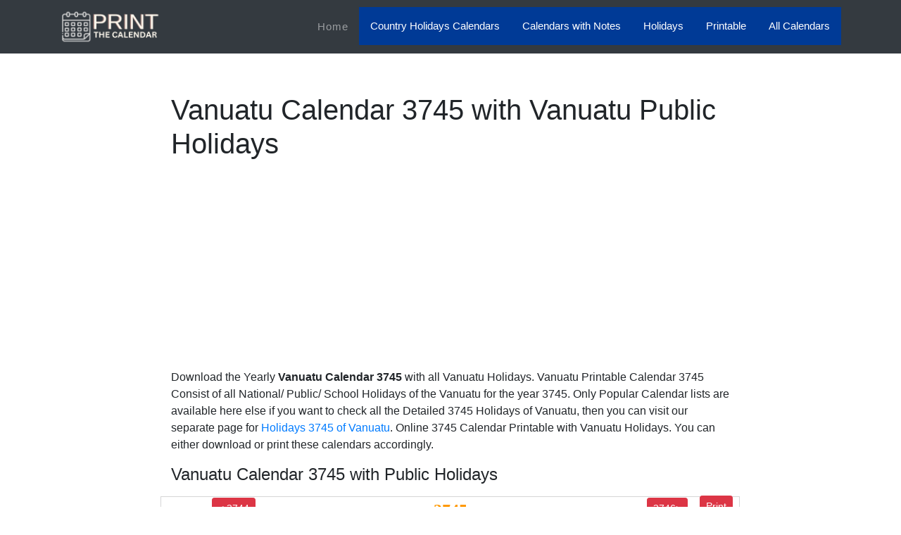

--- FILE ---
content_type: text/html; charset=UTF-8
request_url: https://printthecalendar.com/vanuatu-calendars-3745
body_size: 11174
content:
<!DOCTYPE html>
<html lang="en">

<head>
    <meta http-equiv="Content-Type" content="text/html; charset=utf-8">

    <meta name="viewport" content="width=device-width, initial-scale=1, shrink-to-fit=no">
    <script src="https://my.hellobar.com/1a4c306147256e610e57e0d08c4f0ff9aed1a143.js" type="text/javascript"
        charset="utf-8" async="async"> </script>
        <meta name="description" content="Download Vanuatu Calendar 3745 with Vanuatu Holidays. National/ State/ Government/ School/ Public Holidays 3745 are included. Check list of Vanuatu Holidays 3745." />
        <meta name="keywords" content="Vanuatu Holidays 3745, Vanuatu Public holidays Vanuatu, Vanuatu National holidays 3745, 3745 Calendar with Vanuatu Holidays, Vanuatu School Holidays 3745, Vanuatu Bank Holidays 3745" />
        <title>Vanuatu Calendar 3745 with Vanuatu Public Holidays</title>
    <!-- Bootstrap core CSS -->
    <link href="https://printthecalendar.com/vendor/bootstrap/css/bootstrap.min.css" rel="stylesheet">
    <script src="https://ajax.googleapis.com/ajax/libs/jquery/1.11.2/jquery.min.js"></script>

    <link rel="canonical" href="https://printthecalendar.com/vanuatu-calendars-3745" />

    <script type="application/ld+json">
    {
        "@context": "https://schema.org",
        "@type": "Organization",
        "url": "https://printthecalendar.com/",
        "name": "Print The Calendar"
    }
    }
    </script>



    <style>
    #header {
        background: #fff;
        width: auto;
        height: 6%
    }

    .bg-dark {
        background-color: #003a96 !important;
    }

    h1 {
        font-size: 30px;
    }

    .h3,
    h3 {
        font-size: 1.4rem;
    }

    @media screen and (max-width: 480px) {
        #mob-hide {
            display: none;
        }
    }

    .btn-banner {
        padding: 5px 20px;
        border-radius: 10px;
        font-weight: 700;
        line-height: 1.5;
        text-align: center;
        color: #000066;
        text-transform: uppercase;
    }


    .dropbtn {
        background-color: #003a96;
        color: white;
        padding: 16px;
        font-size: 16px;
        border: none;
    }

    .dropdown {
        position: relative;
        display: inline-block;
    }

    .dropdown-content {
        display: none;
        position: absolute;
        background-color: #f1f1f1;
        min-width: 160px;
        box-shadow: 0px 8px 16px 0px rgba(0, 0, 0, 0.2);
        z-index: 1;
    }

    .dropdown-content a {
        color: black;
        padding: 12px 16px;
        text-decoration: none;
        display: block;
    }

    .dropdown-content a:hover {
        background-color: #ddd;
    }

    .dropdown:hover .dropdown-content {
        display: block;
    }

    .dropdown:hover .dropbtn {
        background-color: #003a96;
    }

    /* mobile view */
    @media (max-width:500px) {
        .navbar-nav {
            background-color: #000066;
            border-top: 3px solid #fed136;
            color: #000066;
            z-index: 1;
            margin-top: 5px;
        }

        .navbar-nav .nav-item .nav-link {
            padding: 0.7em 1em !important;
            font-size: 100%;
            font-weight: 500;
        }

        .banner-text {
            padding: 150px 0 150px 0;
        }

        .banner-heading {
            font-size: 30px;
            line-height: 30px;
            margin-bottom: 20px;
        }

        .banner-sub-heading {
            font-size: 10px;
            font-weight: 200;
            line-height: 10px;
            margin-bottom: 40px;
        }

    }

    @media (max-width:768px) {
        .banner-text {
            padding: 150px 0 150px 0;
        }

        .banner-sub-heading {
            font-size: 23px;
            font-weight: 200;
            line-height: 23px;
            margin-bottom: 40px;
        }
    }

    .navbar-brand span {
        color: #42413f;
        font-size: 25px;
        font-weight: 700;
        letter-spacing: 0.1em;
        font-family: 'Kaushan Script', 'Helvetica Neue', Helvetica, Arial, cursive;
    }

    .navbar-brand {
        color: white;
        font-size: 25px;
        font-family: 'Kaushan Script', 'Helvetica Neue', Helvetica, Arial, cursive;
        font-weight: 700;
        letter-spacing: 0.1em;
    }

    .navbar-nav .nav-item .nav-link {
        padding: 1.1em 1em !important;
        font-size: 120%;
        font-weight: 500;
        letter-spacing: 1px;
        color: #ffffff;
        font-family: 'Gothic A1', sans-serif;
    }

    .navbar-nav .nav-item .nav-link:hover {
        color: #fed136;
    }

    .navbar-expand-md .navbar-nav .dropdown-menu {
        border-top: 3px solid #fed136;
    }

    .dropdown-item:hover {
        background-color: #fed136;
        color: #000066;
    }

    nav {
        -webkit-transition: padding-top .3s, padding-bottom .3s;
        -moz-transition: padding-top .3s, padding-bottom .3s;
        transition: padding-top .3s, padding-bottom .3s;
        border: none;
    }
    </style>


    <!-- Google Tag Manager -->
    <script>
    (function(w, d, s, l, i) {
        w[l] = w[l] || [];
        w[l].push({
            'gtm.start': new Date().getTime(),
            event: 'gtm.js'
        });
        var f = d.getElementsByTagName(s)[0],
            j = d.createElement(s),
            dl = l != 'dataLayer' ? '&l=' + l : '';
        j.async = true;
        j.src =
            'https://www.googletagmanager.com/gtm.js?id=' + i + dl;
        f.parentNode.insertBefore(j, f);
    })(window, document, 'script', 'dataLayer', 'GTM-N5PX6S7');
    </script>
    <!-- End Google Tag Manager -->

    <script async src="https://pagead2.googlesyndication.com/pagead/js/adsbygoogle.js"></script>

    <script>
    (adsbygoogle = window.adsbygoogle || []).push({

        google_ad_client: "ca-pub-9148235593681640",

        enable_page_level_ads: true

    });
    </script>




</head>

<body>

                <style>
    a:hover {
        text-decoration: none;
    }
    </style>


    <!-- Google Tag Manager (noscript) -->
    <noscript><iframe src="https://www.googletagmanager.com/ns.html?id=GTM-N5PX6S7" height="0" width="0"
            style="display:none;visibility:hidden"></iframe></noscript>
    <!-- End Google Tag Manager (noscript) -->
    <!-- Global site tag (gtag.js) - Google Analytics -->
    <script async src="https://www.googletagmanager.com/gtag/js?id=UA-152090233-3"></script>
    <script>
    window.dataLayer = window.dataLayer || [];

    function gtag() {
        dataLayer.push(arguments);
    }
    gtag('js', new Date());

    gtag('config', 'UA-152090233-3');
    </script>

    <!-- Navigation -->
    <nav class="navbar navbar-expand-lg navbar-dark bg-dark static-top d-print-none">
        <div class="container">
            <a class="navbar-brand" href="https://printthecalendar.com"><img
                    src="https://printthecalendar.com/img/Print.png" width="150" height="50"
                    alt="Print the calendar logo"></a>
            <button class="navbar-toggler" type="button" data-toggle="collapse" data-target="#navbarResponsive"
                aria-controls="navbarResponsive" aria-expanded="false" aria-label="Toggle navigation">
                <span class="navbar-toggler-icon"></span>
            </button>
            <div class="collapse navbar-collapse" id="navbarResponsive">
                <ul class="navbar-nav ml-auto">
                    <li class="nav-item">
                        <a class="nav-link" style="font-size:95%;"
                            href="https://printthecalendar.com">Home
                            <span class="sr-only">(current)</span>
                        </a>
                    </li>



                    <div class="dropdown">
                        <button class="dropbtn" style="font-size:95%;">Country Holidays Calendars</button>
                        <div class="dropdown-content">
                            <a href="/us-holiday-2025">US Holiday 2025</a>
                            <a href="/us-calendars-2025">US Calendars 2025</a>
                            <a href="/2025-calendar">Yearly calendar 2025</a>
                        </div>
                    </div>

                    <div class="dropdown">
                        <button class="dropbtn" style="font-size:95%;">Calendars with Notes</button>
                        <div class="dropdown-content">
                            <a href="/2025-calendar-with-notes">Calendars with Notes 2025</a>
                            <a href="/2026-calendar-with-notes">Calendars with Notes 2026</a>
                        </div>
                    </div>

                    <div class="dropdown">
                        <button class="dropbtn" style="font-size:95%;">Holidays</button>
                        <div class="dropdown-content">
                            <a href="/january-holidays-2025">January Holidays 2025</a>
                            <a href="/february-holidays-2025">February Holidays 2025</a>
                            <a href="/march-holidays-2025">March Holidays 2025</a>
                            <a href="/2025-holidays">Holidays 2025</a>
                        </div>
                    </div>



                    <div class="dropdown">
                        <button class="dropbtn" style="font-size:95%;">Printable</button>
                        <div class="dropdown-content">
                            <a href="/printable-calendars/2025">Printable Calendars 2025</a>
                            <a href="/printable-calendars/2026">Printable Calendars 2026</a>
                            <a href="/printable-calendars/2027">Printable Calendars 2027</a>
                        </div>
                    </div>

                    <div class="dropdown">
                        <button class="dropbtn" style="font-size:95%;">All Calendars</button>
                        <div class="dropdown-content">
                            <a href="/monthly-calendar-2025">Monthly Calendar 2025</a>
                            <a href="/january-2025-calendar">Per Month Calendar</a>
                            <a href="/2-month-calendar-2025">2 Month Calendar 2025</a>
                            <a href="/4-month-calendar-2025">4 Month Calendar 2025</a>
                            <a href="/6-month-calendar-2025">6 Month Calendar 2025</a>

                        </div>
                    </div>
                </ul>
            </div>
        </div>
    </nav><style>
.table {
    border: 0px solid #fff;
    background: #fff;
    vertical-align: top;
}

th {
    text-align: center;
}

table {
    border-collapse: inherit;
    border: 0px solid #fff;
    width: 100%;
}

table,
th {
    border: 1px solid #D5D5D6;
    background: #fff;
    vertical-align: top
}

@media print {

    html,
    body {
        height: 99%;
    }

    /* Size in inches */
    @page {
        size: portrait;
    }

    /*
page[size="A4"][layout="landscape"] {
  width: 29.7cm;
  height: 21cm;  
}
*/
    .d-print-none {
        display: none;
    }

    .mt-4 {
        margin-top: 1rem;
    }

    a:hover {
        text-decoration: none;
    }

    .col-lg-4 {
        width: 50%;
    }
}

.img-fluid {
    max-width: 100%;
    height: 580px;
}
</style>
<!-- Page Content -->
<div class="container-fluid" id="printcal">
    <div class="row mt-4">
        <div class="col-lg-2 d-print-none">
            <!--<img src="http://via.placeholder.com/300x600" class="img-fluid"> -->
            <script async src="https://pagead2.googlesyndication.com/pagead/js/adsbygoogle.js"></script>
            <!-- 200*1050 (PrintTheCalendar) -->
            <ins class="adsbygoogle" style="display:inline-block;width:200px;height:1050px"
                data-ad-client="ca-pub-9148235593681640" data-ad-slot="9422537255"></ins>
            <script>
            (adsbygoogle = window.adsbygoogle || []).push({});
            </script>
        </div>
        <div class="col-lg-8 text-center">

            <div class="row d-print-none">

            </div>
            <br>


            <div class="container-fluid text-left d-print-none">
                <h1 class="mt-2 mb-3">Vanuatu Calendar 3745 with Vanuatu Public Holidays</h1>

                <script async src="https://pagead2.googlesyndication.com/pagead/js/adsbygoogle.js"></script>
                <!-- Responsive (PrintTheCalendar) -->
                <ins class="adsbygoogle" style="display:block" data-ad-client="ca-pub-9148235593681640"
                    data-ad-slot="9343480353" data-ad-format="link" data-full-width-responsive="true"></ins>
                <script>
                (adsbygoogle = window.adsbygoogle || []).push({});
                </script>
                <p>Download the Yearly <b>Vanuatu Calendar 3745</b> with all
                    Vanuatu Holidays. Vanuatu Printable Calendar 3745                    Consist of all National/ Public/ School Holidays of the Vanuatu for the year
                    3745. Only Popular
                    Calendar lists are available here else if you want to check all the Detailed 3745                    Holidays of Vanuatu,
                    then you can visit our separate page for <a href="vanuatu-holiday-3745">Holidays
                        3745 of Vanuatu</a>. Online 3745 Calendar Printable
                    with Vanuatu Holidays.
                    You can either download or print these calendars accordingly.
                <h2 class="text-left mb-2" style="font-size:24px;">Vanuatu Calendar 3745                    with Public Holidays</h2>


                                </p>
            </div>
            <div class="col-lg-3 text-left">
                <button class="btn btn-sm btn-danger float-right text-center d-print-none" onclick="printme()"
                    style="margin-right: -622px;" style="margin-bottom: 50px;">Print</button>
            </div>

            <div class="d-print-none">
                <!--<img src="http://via.placeholder.com/1000x50" class="img-fluid"> -->
            </div>
            <page size="A4" layout="portrait">
                <div style="overflow-x:auto;width:100%"><table border=0 id="Kalender">
<th class="border-0"> <a href="vanuatu-calendars-3744"><button class="btn btn-sm btn-danger text-center d-print-none">< 3744</button></a></th>
<th class="border-0" colspan=2 align=center style="font-family:Verdana; font-size:18pt; color:#ff9900;">3745</th>
<th class="border-0"> <a href="vanuatu-calendars-3746"><button class="btn btn-sm btn-danger text-center d-print-none"> 3746> </button></a></th><tr><td width="25%" valign=top><table border=0 align=center style="font-size:8pt; font-family:Verdana" id="Month1"><th colspan=7 align=center style="font-size:12pt; font-family:Arial; color:#262658;">January</th><tr><td style="color:#666666"><b>Mon</b></td><td style="color:#666666"><b>Tue</b></td><td style="color:#666666"><b>Wed</b></td><td style="color:#666666"><b>Thu</b></td><td style="color:#666666"><b>Fri</b></td><td style="color:#666666"><b>Sat</b></td><td style="color:#cc0000"><b>Sun</b></td></tr><tr><td> </td><td> </td><td> </td><td> </td><td style="font-size:8pt; font-family:Verdana" align=center id="01.01.3745">1</td>
<td style="font-size:8pt; font-family:Verdana" align=center id="02.01.3745"><span style="color:#666666">2</span></td>
<td style="font-size:8pt; font-family:Verdana" align=center id="03.01.3745"><span style="color:#cc0000">3</span></td>
</tr>
<tr>
<td style="font-size:8pt; font-family:Verdana" align=center id="04.01.3745">4</td>
<td style="font-size:8pt; font-family:Verdana" align=center id="05.01.3745">5</td>
<td style="font-size:8pt; font-family:Verdana" align=center id="06.01.3745">6</td>
<td style="font-size:8pt; font-family:Verdana" align=center id="07.01.3745">7</td>
<td style="font-size:8pt; font-family:Verdana" align=center id="08.01.3745">8</td>
<td style="font-size:8pt; font-family:Verdana" align=center id="09.01.3745"><span style="color:#666666">9</span></td>
<td style="font-size:8pt; font-family:Verdana" align=center id="10.01.3745"><span style="color:#cc0000">10</span></td>
</tr>
<tr>
<td style="font-size:8pt; font-family:Verdana" align=center id="11.01.3745">11</td>
<td style="font-size:8pt; font-family:Verdana" align=center id="12.01.3745">12</td>
<td style="font-size:8pt; font-family:Verdana" align=center id="13.01.3745">13</td>
<td style="font-size:8pt; font-family:Verdana" align=center id="14.01.3745">14</td>
<td style="font-size:8pt; font-family:Verdana" align=center id="15.01.3745">15</td>
<td style="font-size:8pt; font-family:Verdana" align=center id="16.01.3745"><span style="color:#666666">16</span></td>
<td style="font-size:8pt; font-family:Verdana" align=center id="17.01.3745"><span style="color:#cc0000">17</span></td>
</tr>
<tr>
<td style="font-size:8pt; font-family:Verdana" align=center id="18.01.3745">18</td>
<td style="font-size:8pt; font-family:Verdana" align=center id="19.01.3745">19</td>
<td style="font-size:8pt; font-family:Verdana" align=center id="20.01.3745">20</td>
<td style="font-size:8pt; font-family:Verdana" align=center id="21.01.3745">21</td>
<td style="font-size:8pt; font-family:Verdana" align=center id="22.01.3745">22</td>
<td style="font-size:8pt; font-family:Verdana" align=center id="23.01.3745"><span style="color:#666666">23</span></td>
<td style="font-size:8pt; font-family:Verdana" align=center id="24.01.3745"><span style="color:#cc0000">24</span></td>
</tr>
<tr>
<td style="font-size:8pt; font-family:Verdana" align=center id="25.01.3745">25</td>
<td style="font-size:8pt; font-family:Verdana" align=center id="26.01.3745">26</td>
<td style="font-size:8pt; font-family:Verdana" align=center id="27.01.3745">27</td>
<td style="font-size:8pt; font-family:Verdana" align=center id="28.01.3745">28</td>
<td style="font-size:8pt; font-family:Verdana" align=center id="29.01.3745">29</td>
<td style="font-size:8pt; font-family:Verdana" align=center id="30.01.3745"><span style="color:#666666">30</span></td>
<td style="font-size:8pt; font-family:Verdana" align=center id="31.01.3745"><span style="color:#cc0000">31</span></td>
</tr>
<tr>
</tr></table></td><td width="25%" valign=top><table border=0 align=center style="font-size:8pt; font-family:Verdana" id="Month2"><th colspan=7 align=center style="font-size:12pt; font-family:Arial; color:#262658;">February</th><tr><td style="color:#666666"><b>Mon</b></td><td style="color:#666666"><b>Tue</b></td><td style="color:#666666"><b>Wed</b></td><td style="color:#666666"><b>Thu</b></td><td style="color:#666666"><b>Fri</b></td><td style="color:#666666"><b>Sat</b></td><td style="color:#cc0000"><b>Sun</b></td></tr><tr><td style="font-size:8pt; font-family:Verdana" align=center id="01.02.3745">1</td>
<td style="font-size:8pt; font-family:Verdana" align=center id="02.02.3745">2</td>
<td style="font-size:8pt; font-family:Verdana" align=center id="03.02.3745">3</td>
<td style="font-size:8pt; font-family:Verdana" align=center id="04.02.3745">4</td>
<td style="font-size:8pt; font-family:Verdana" align=center id="05.02.3745">5</td>
<td style="font-size:8pt; font-family:Verdana" align=center id="06.02.3745"><span style="color:#666666">6</span></td>
<td style="font-size:8pt; font-family:Verdana" align=center id="07.02.3745"><span style="color:#cc0000">7</span></td>
</tr>
<tr>
<td style="font-size:8pt; font-family:Verdana" align=center id="08.02.3745">8</td>
<td style="font-size:8pt; font-family:Verdana" align=center id="09.02.3745">9</td>
<td style="font-size:8pt; font-family:Verdana" align=center id="10.02.3745">10</td>
<td style="font-size:8pt; font-family:Verdana" align=center id="11.02.3745">11</td>
<td style="font-size:8pt; font-family:Verdana" align=center id="12.02.3745">12</td>
<td style="font-size:8pt; font-family:Verdana" align=center id="13.02.3745"><span style="color:#666666">13</span></td>
<td style="font-size:8pt; font-family:Verdana" align=center id="14.02.3745"><span style="color:#cc0000">14</span></td>
</tr>
<tr>
<td style="font-size:8pt; font-family:Verdana" align=center id="15.02.3745">15</td>
<td style="font-size:8pt; font-family:Verdana" align=center id="16.02.3745">16</td>
<td style="font-size:8pt; font-family:Verdana" align=center id="17.02.3745">17</td>
<td style="font-size:8pt; font-family:Verdana" align=center id="18.02.3745">18</td>
<td style="font-size:8pt; font-family:Verdana" align=center id="19.02.3745">19</td>
<td style="font-size:8pt; font-family:Verdana" align=center id="20.02.3745"><span style="color:#666666">20</span></td>
<td style="font-size:8pt; font-family:Verdana" align=center id="21.02.3745"><span style="color:#cc0000">21</span></td>
</tr>
<tr>
<td style="font-size:8pt; font-family:Verdana" align=center id="22.02.3745">22</td>
<td style="font-size:8pt; font-family:Verdana" align=center id="23.02.3745">23</td>
<td style="font-size:8pt; font-family:Verdana" align=center id="24.02.3745">24</td>
<td style="font-size:8pt; font-family:Verdana" align=center id="25.02.3745">25</td>
<td style="font-size:8pt; font-family:Verdana" align=center id="26.02.3745">26</td>
<td style="font-size:8pt; font-family:Verdana" align=center id="27.02.3745"><span style="color:#666666">27</span></td>
<td style="font-size:8pt; font-family:Verdana" align=center id="28.02.3745"><span style="color:#cc0000">28</span></td>
</tr>
<tr>
</tr></table></td><td width="25%" valign=top><table border=0 align=center style="font-size:8pt; font-family:Verdana" id="Month3"><th colspan=7 align=center style="font-size:12pt; font-family:Arial; color:#262658;">March</th><tr><td style="color:#666666"><b>Mon</b></td><td style="color:#666666"><b>Tue</b></td><td style="color:#666666"><b>Wed</b></td><td style="color:#666666"><b>Thu</b></td><td style="color:#666666"><b>Fri</b></td><td style="color:#666666"><b>Sat</b></td><td style="color:#cc0000"><b>Sun</b></td></tr><tr><td style="font-size:8pt; font-family:Verdana" align=center id="01.03.3745">1</td>
<td style="font-size:8pt; font-family:Verdana" align=center id="02.03.3745">2</td>
<td style="font-size:8pt; font-family:Verdana" align=center id="03.03.3745">3</td>
<td style="font-size:8pt; font-family:Verdana" align=center id="04.03.3745">4</td>
<td style="font-size:8pt; font-family:Verdana" align=center id="05.03.3745">5</td>
<td style="font-size:8pt; font-family:Verdana" align=center id="06.03.3745"><span style="color:#666666">6</span></td>
<td style="font-size:8pt; font-family:Verdana" align=center id="07.03.3745"><span style="color:#cc0000">7</span></td>
</tr>
<tr>
<td style="font-size:8pt; font-family:Verdana" align=center id="08.03.3745">8</td>
<td style="font-size:8pt; font-family:Verdana" align=center id="09.03.3745">9</td>
<td style="font-size:8pt; font-family:Verdana" align=center id="10.03.3745">10</td>
<td style="font-size:8pt; font-family:Verdana" align=center id="11.03.3745">11</td>
<td style="font-size:8pt; font-family:Verdana" align=center id="12.03.3745">12</td>
<td style="font-size:8pt; font-family:Verdana" align=center id="13.03.3745"><span style="color:#666666">13</span></td>
<td style="font-size:8pt; font-family:Verdana" align=center id="14.03.3745"><span style="color:#cc0000">14</span></td>
</tr>
<tr>
<td style="font-size:8pt; font-family:Verdana" align=center id="15.03.3745">15</td>
<td style="font-size:8pt; font-family:Verdana" align=center id="16.03.3745">16</td>
<td style="font-size:8pt; font-family:Verdana" align=center id="17.03.3745">17</td>
<td style="font-size:8pt; font-family:Verdana" align=center id="18.03.3745">18</td>
<td style="font-size:8pt; font-family:Verdana" align=center id="19.03.3745">19</td>
<td style="font-size:8pt; font-family:Verdana" align=center id="20.03.3745"><span style="color:#666666">20</span></td>
<td style="font-size:8pt; font-family:Verdana" align=center id="21.03.3745"><span style="color:#cc0000">21</span></td>
</tr>
<tr>
<td style="font-size:8pt; font-family:Verdana" align=center id="22.03.3745">22</td>
<td style="font-size:8pt; font-family:Verdana" align=center id="23.03.3745">23</td>
<td style="font-size:8pt; font-family:Verdana" align=center id="24.03.3745">24</td>
<td style="font-size:8pt; font-family:Verdana" align=center id="25.03.3745">25</td>
<td style="font-size:8pt; font-family:Verdana" align=center id="26.03.3745">26</td>
<td style="font-size:8pt; font-family:Verdana" align=center id="27.03.3745"><span style="color:#666666">27</span></td>
<td style="font-size:8pt; font-family:Verdana" align=center id="28.03.3745"><span style="color:#cc0000">28</span></td>
</tr>
<tr>
<td style="font-size:8pt; font-family:Verdana" align=center id="29.03.3745">29</td>
<td style="font-size:8pt; font-family:Verdana" align=center id="30.03.3745">30</td>
<td style="font-size:8pt; font-family:Verdana" align=center id="31.03.3745">31</td>
</tr></table></td><td width="25%" valign=top><table border=0 align=center style="font-size:8pt; font-family:Verdana" id="Month4"><th colspan=7 align=center style="font-size:12pt; font-family:Arial; color:#262658;">April</th><tr><td style="color:#666666"><b>Mon</b></td><td style="color:#666666"><b>Tue</b></td><td style="color:#666666"><b>Wed</b></td><td style="color:#666666"><b>Thu</b></td><td style="color:#666666"><b>Fri</b></td><td style="color:#666666"><b>Sat</b></td><td style="color:#cc0000"><b>Sun</b></td></tr><tr><td> </td><td> </td><td> </td><td style="font-size:8pt; font-family:Verdana" align=center id="01.04.3745">1</td>
<td style="font-size:8pt; font-family:Verdana" align=center id="02.04.3745">2</td>
<td style="font-size:8pt; font-family:Verdana" align=center id="03.04.3745"><span style="color:#666666">3</span></td>
<td style="font-size:8pt; font-family:Verdana" align=center id="04.04.3745"><span style="color:#cc0000">4</span></td>
</tr>
<tr>
<td style="font-size:8pt; font-family:Verdana" align=center id="05.04.3745">5</td>
<td style="font-size:8pt; font-family:Verdana" align=center id="06.04.3745">6</td>
<td style="font-size:8pt; font-family:Verdana" align=center id="07.04.3745">7</td>
<td style="font-size:8pt; font-family:Verdana" align=center id="08.04.3745">8</td>
<td style="font-size:8pt; font-family:Verdana" align=center id="09.04.3745">9</td>
<td style="font-size:8pt; font-family:Verdana" align=center id="10.04.3745"><span style="color:#666666">10</span></td>
<td style="font-size:8pt; font-family:Verdana" align=center id="11.04.3745"><span style="color:#cc0000">11</span></td>
</tr>
<tr>
<td style="font-size:8pt; font-family:Verdana" align=center id="12.04.3745">12</td>
<td style="font-size:8pt; font-family:Verdana" align=center id="13.04.3745">13</td>
<td style="font-size:8pt; font-family:Verdana" align=center id="14.04.3745">14</td>
<td style="font-size:8pt; font-family:Verdana" align=center id="15.04.3745">15</td>
<td style="font-size:8pt; font-family:Verdana" align=center id="16.04.3745">16</td>
<td style="font-size:8pt; font-family:Verdana" align=center id="17.04.3745"><span style="color:#666666">17</span></td>
<td style="font-size:8pt; font-family:Verdana" align=center id="18.04.3745"><span style="color:#cc0000">18</span></td>
</tr>
<tr>
<td style="font-size:8pt; font-family:Verdana" align=center id="19.04.3745">19</td>
<td style="font-size:8pt; font-family:Verdana" align=center id="20.04.3745">20</td>
<td style="font-size:8pt; font-family:Verdana" align=center id="21.04.3745">21</td>
<td style="font-size:8pt; font-family:Verdana" align=center id="22.04.3745">22</td>
<td style="font-size:8pt; font-family:Verdana" align=center id="23.04.3745">23</td>
<td style="font-size:8pt; font-family:Verdana" align=center id="24.04.3745"><span style="color:#666666">24</span></td>
<td style="font-size:8pt; font-family:Verdana" align=center id="25.04.3745"><span style="color:#cc0000">25</span></td>
</tr>
<tr>
<td style="font-size:8pt; font-family:Verdana" align=center id="26.04.3745">26</td>
<td style="font-size:8pt; font-family:Verdana" align=center id="27.04.3745">27</td>
<td style="font-size:8pt; font-family:Verdana" align=center id="28.04.3745">28</td>
<td style="font-size:8pt; font-family:Verdana" align=center id="29.04.3745">29</td>
<td style="font-size:8pt; font-family:Verdana" align=center id="30.04.3745">30</td>
</tr></table></td></tr><tr><td width="25%" valign=top><table border=0 align=center style="font-size:8pt; font-family:Verdana" id="Month5"><th colspan=7 align=center style="font-size:12pt; font-family:Arial; color:#262658;">May</th><tr><td style="color:#666666"><b>Mon</b></td><td style="color:#666666"><b>Tue</b></td><td style="color:#666666"><b>Wed</b></td><td style="color:#666666"><b>Thu</b></td><td style="color:#666666"><b>Fri</b></td><td style="color:#666666"><b>Sat</b></td><td style="color:#cc0000"><b>Sun</b></td></tr><tr><td> </td><td> </td><td> </td><td> </td><td> </td><td style="font-size:8pt; font-family:Verdana" align=center id="01.05.3745"><span style="color:#666666">1</span></td>
<td style="font-size:8pt; font-family:Verdana" align=center id="02.05.3745"><span style="color:#cc0000">2</span></td>
</tr>
<tr>
<td style="font-size:8pt; font-family:Verdana" align=center id="03.05.3745">3</td>
<td style="font-size:8pt; font-family:Verdana" align=center id="04.05.3745">4</td>
<td style="font-size:8pt; font-family:Verdana" align=center id="05.05.3745">5</td>
<td style="font-size:8pt; font-family:Verdana" align=center id="06.05.3745">6</td>
<td style="font-size:8pt; font-family:Verdana" align=center id="07.05.3745">7</td>
<td style="font-size:8pt; font-family:Verdana" align=center id="08.05.3745"><span style="color:#666666">8</span></td>
<td style="font-size:8pt; font-family:Verdana" align=center id="09.05.3745"><span style="color:#cc0000">9</span></td>
</tr>
<tr>
<td style="font-size:8pt; font-family:Verdana" align=center id="10.05.3745">10</td>
<td style="font-size:8pt; font-family:Verdana" align=center id="11.05.3745">11</td>
<td style="font-size:8pt; font-family:Verdana" align=center id="12.05.3745">12</td>
<td style="font-size:8pt; font-family:Verdana" align=center id="13.05.3745">13</td>
<td style="font-size:8pt; font-family:Verdana" align=center id="14.05.3745">14</td>
<td style="font-size:8pt; font-family:Verdana" align=center id="15.05.3745"><span style="color:#666666">15</span></td>
<td style="font-size:8pt; font-family:Verdana" align=center id="16.05.3745"><span style="color:#cc0000">16</span></td>
</tr>
<tr>
<td style="font-size:8pt; font-family:Verdana" align=center id="17.05.3745">17</td>
<td style="font-size:8pt; font-family:Verdana" align=center id="18.05.3745">18</td>
<td style="font-size:8pt; font-family:Verdana" align=center id="19.05.3745">19</td>
<td style="font-size:8pt; font-family:Verdana" align=center id="20.05.3745">20</td>
<td style="font-size:8pt; font-family:Verdana" align=center id="21.05.3745">21</td>
<td style="font-size:8pt; font-family:Verdana" align=center id="22.05.3745"><span style="color:#666666">22</span></td>
<td style="font-size:8pt; font-family:Verdana" align=center id="23.05.3745"><span style="color:#cc0000">23</span></td>
</tr>
<tr>
<td style="font-size:8pt; font-family:Verdana" align=center id="24.05.3745">24</td>
<td style="font-size:8pt; font-family:Verdana" align=center id="25.05.3745">25</td>
<td style="font-size:8pt; font-family:Verdana" align=center id="26.05.3745">26</td>
<td style="font-size:8pt; font-family:Verdana" align=center id="27.05.3745">27</td>
<td style="font-size:8pt; font-family:Verdana" align=center id="28.05.3745">28</td>
<td style="font-size:8pt; font-family:Verdana" align=center id="29.05.3745"><span style="color:#666666">29</span></td>
<td style="font-size:8pt; font-family:Verdana" align=center id="30.05.3745"><span style="color:#cc0000">30</span></td>
</tr>
<tr>
<td style="font-size:8pt; font-family:Verdana" align=center id="31.05.3745">31</td>
</tr></table></td><td width="25%" valign=top><table border=0 align=center style="font-size:8pt; font-family:Verdana" id="Month6"><th colspan=7 align=center style="font-size:12pt; font-family:Arial; color:#262658;">June</th><tr><td style="color:#666666"><b>Mon</b></td><td style="color:#666666"><b>Tue</b></td><td style="color:#666666"><b>Wed</b></td><td style="color:#666666"><b>Thu</b></td><td style="color:#666666"><b>Fri</b></td><td style="color:#666666"><b>Sat</b></td><td style="color:#cc0000"><b>Sun</b></td></tr><tr><td> </td><td style="font-size:8pt; font-family:Verdana" align=center id="01.06.3745">1</td>
<td style="font-size:8pt; font-family:Verdana" align=center id="02.06.3745">2</td>
<td style="font-size:8pt; font-family:Verdana" align=center id="03.06.3745">3</td>
<td style="font-size:8pt; font-family:Verdana" align=center id="04.06.3745">4</td>
<td style="font-size:8pt; font-family:Verdana" align=center id="05.06.3745"><span style="color:#666666">5</span></td>
<td style="font-size:8pt; font-family:Verdana" align=center id="06.06.3745"><span style="color:#cc0000">6</span></td>
</tr>
<tr>
<td style="font-size:8pt; font-family:Verdana" align=center id="07.06.3745">7</td>
<td style="font-size:8pt; font-family:Verdana" align=center id="08.06.3745">8</td>
<td style="font-size:8pt; font-family:Verdana" align=center id="09.06.3745">9</td>
<td style="font-size:8pt; font-family:Verdana" align=center id="10.06.3745">10</td>
<td style="font-size:8pt; font-family:Verdana" align=center id="11.06.3745">11</td>
<td style="font-size:8pt; font-family:Verdana" align=center id="12.06.3745"><span style="color:#666666">12</span></td>
<td style="font-size:8pt; font-family:Verdana" align=center id="13.06.3745"><span style="color:#cc0000">13</span></td>
</tr>
<tr>
<td style="font-size:8pt; font-family:Verdana" align=center id="14.06.3745">14</td>
<td style="font-size:8pt; font-family:Verdana" align=center id="15.06.3745">15</td>
<td style="font-size:8pt; font-family:Verdana" align=center id="16.06.3745">16</td>
<td style="font-size:8pt; font-family:Verdana" align=center id="17.06.3745">17</td>
<td style="font-size:8pt; font-family:Verdana" align=center id="18.06.3745">18</td>
<td style="font-size:8pt; font-family:Verdana" align=center id="19.06.3745"><span style="color:#666666">19</span></td>
<td style="font-size:8pt; font-family:Verdana" align=center id="20.06.3745"><span style="color:#cc0000">20</span></td>
</tr>
<tr>
<td style="font-size:8pt; font-family:Verdana" align=center id="21.06.3745">21</td>
<td style="font-size:8pt; font-family:Verdana" align=center id="22.06.3745">22</td>
<td style="font-size:8pt; font-family:Verdana" align=center id="23.06.3745">23</td>
<td style="font-size:8pt; font-family:Verdana" align=center id="24.06.3745">24</td>
<td style="font-size:8pt; font-family:Verdana" align=center id="25.06.3745">25</td>
<td style="font-size:8pt; font-family:Verdana" align=center id="26.06.3745"><span style="color:#666666">26</span></td>
<td style="font-size:8pt; font-family:Verdana" align=center id="27.06.3745"><span style="color:#cc0000">27</span></td>
</tr>
<tr>
<td style="font-size:8pt; font-family:Verdana" align=center id="28.06.3745">28</td>
<td style="font-size:8pt; font-family:Verdana" align=center id="29.06.3745">29</td>
<td style="font-size:8pt; font-family:Verdana" align=center id="30.06.3745">30</td>
</tr></table></td><td width="25%" valign=top><table border=0 align=center style="font-size:8pt; font-family:Verdana" id="Month7"><th colspan=7 align=center style="font-size:12pt; font-family:Arial; color:#262658;">July</th><tr><td style="color:#666666"><b>Mon</b></td><td style="color:#666666"><b>Tue</b></td><td style="color:#666666"><b>Wed</b></td><td style="color:#666666"><b>Thu</b></td><td style="color:#666666"><b>Fri</b></td><td style="color:#666666"><b>Sat</b></td><td style="color:#cc0000"><b>Sun</b></td></tr><tr><td> </td><td> </td><td> </td><td style="font-size:8pt; font-family:Verdana" align=center id="01.07.3745">1</td>
<td style="font-size:8pt; font-family:Verdana" align=center id="02.07.3745">2</td>
<td style="font-size:8pt; font-family:Verdana" align=center id="03.07.3745"><span style="color:#666666">3</span></td>
<td style="font-size:8pt; font-family:Verdana" align=center id="04.07.3745"><span style="color:#cc0000">4</span></td>
</tr>
<tr>
<td style="font-size:8pt; font-family:Verdana" align=center id="05.07.3745">5</td>
<td style="font-size:8pt; font-family:Verdana" align=center id="06.07.3745">6</td>
<td style="font-size:8pt; font-family:Verdana" align=center id="07.07.3745">7</td>
<td style="font-size:8pt; font-family:Verdana" align=center id="08.07.3745">8</td>
<td style="font-size:8pt; font-family:Verdana" align=center id="09.07.3745">9</td>
<td style="font-size:8pt; font-family:Verdana" align=center id="10.07.3745"><span style="color:#666666">10</span></td>
<td style="font-size:8pt; font-family:Verdana" align=center id="11.07.3745"><span style="color:#cc0000">11</span></td>
</tr>
<tr>
<td style="font-size:8pt; font-family:Verdana" align=center id="12.07.3745">12</td>
<td style="font-size:8pt; font-family:Verdana" align=center id="13.07.3745">13</td>
<td style="font-size:8pt; font-family:Verdana" align=center id="14.07.3745">14</td>
<td style="font-size:8pt; font-family:Verdana" align=center id="15.07.3745">15</td>
<td style="font-size:8pt; font-family:Verdana" align=center id="16.07.3745">16</td>
<td style="font-size:8pt; font-family:Verdana" align=center id="17.07.3745"><span style="color:#666666">17</span></td>
<td style="font-size:8pt; font-family:Verdana" align=center id="18.07.3745"><span style="color:#cc0000">18</span></td>
</tr>
<tr>
<td style="font-size:8pt; font-family:Verdana" align=center id="19.07.3745">19</td>
<td style="font-size:8pt; font-family:Verdana" align=center id="20.07.3745">20</td>
<td style="font-size:8pt; font-family:Verdana" align=center id="21.07.3745">21</td>
<td style="font-size:8pt; font-family:Verdana" align=center id="22.07.3745">22</td>
<td style="font-size:8pt; font-family:Verdana" align=center id="23.07.3745">23</td>
<td style="font-size:8pt; font-family:Verdana" align=center id="24.07.3745"><span style="color:#666666">24</span></td>
<td style="font-size:8pt; font-family:Verdana" align=center id="25.07.3745"><span style="color:#cc0000">25</span></td>
</tr>
<tr>
<td style="font-size:8pt; font-family:Verdana" align=center id="26.07.3745">26</td>
<td style="font-size:8pt; font-family:Verdana" align=center id="27.07.3745">27</td>
<td style="font-size:8pt; font-family:Verdana" align=center id="28.07.3745">28</td>
<td style="font-size:8pt; font-family:Verdana" align=center id="29.07.3745">29</td>
<td style="font-size:8pt; font-family:Verdana" align=center id="30.07.3745">30</td>
<td style="font-size:8pt; font-family:Verdana" align=center id="31.07.3745"><span style="color:#666666">31</span></td>
</tr></table></td><td width="25%" valign=top><table border=0 align=center style="font-size:8pt; font-family:Verdana" id="Month8"><th colspan=7 align=center style="font-size:12pt; font-family:Arial; color:#262658;">August</th><tr><td style="color:#666666"><b>Mon</b></td><td style="color:#666666"><b>Tue</b></td><td style="color:#666666"><b>Wed</b></td><td style="color:#666666"><b>Thu</b></td><td style="color:#666666"><b>Fri</b></td><td style="color:#666666"><b>Sat</b></td><td style="color:#cc0000"><b>Sun</b></td></tr><tr><td> </td><td> </td><td> </td><td> </td><td> </td><td> </td><td style="font-size:8pt; font-family:Verdana" align=center id="01.08.3745"><span style="color:#cc0000">1</span></td>
</tr>
<tr>
<td style="font-size:8pt; font-family:Verdana" align=center id="02.08.3745">2</td>
<td style="font-size:8pt; font-family:Verdana" align=center id="03.08.3745">3</td>
<td style="font-size:8pt; font-family:Verdana" align=center id="04.08.3745">4</td>
<td style="font-size:8pt; font-family:Verdana" align=center id="05.08.3745">5</td>
<td style="font-size:8pt; font-family:Verdana" align=center id="06.08.3745">6</td>
<td style="font-size:8pt; font-family:Verdana" align=center id="07.08.3745"><span style="color:#666666">7</span></td>
<td style="font-size:8pt; font-family:Verdana" align=center id="08.08.3745"><span style="color:#cc0000">8</span></td>
</tr>
<tr>
<td style="font-size:8pt; font-family:Verdana" align=center id="09.08.3745">9</td>
<td style="font-size:8pt; font-family:Verdana" align=center id="10.08.3745">10</td>
<td style="font-size:8pt; font-family:Verdana" align=center id="11.08.3745">11</td>
<td style="font-size:8pt; font-family:Verdana" align=center id="12.08.3745">12</td>
<td style="font-size:8pt; font-family:Verdana" align=center id="13.08.3745">13</td>
<td style="font-size:8pt; font-family:Verdana" align=center id="14.08.3745"><span style="color:#666666">14</span></td>
<td style="font-size:8pt; font-family:Verdana" align=center id="15.08.3745"><span style="color:#cc0000">15</span></td>
</tr>
<tr>
<td style="font-size:8pt; font-family:Verdana" align=center id="16.08.3745">16</td>
<td style="font-size:8pt; font-family:Verdana" align=center id="17.08.3745">17</td>
<td style="font-size:8pt; font-family:Verdana" align=center id="18.08.3745">18</td>
<td style="font-size:8pt; font-family:Verdana" align=center id="19.08.3745">19</td>
<td style="font-size:8pt; font-family:Verdana" align=center id="20.08.3745">20</td>
<td style="font-size:8pt; font-family:Verdana" align=center id="21.08.3745"><span style="color:#666666">21</span></td>
<td style="font-size:8pt; font-family:Verdana" align=center id="22.08.3745"><span style="color:#cc0000">22</span></td>
</tr>
<tr>
<td style="font-size:8pt; font-family:Verdana" align=center id="23.08.3745">23</td>
<td style="font-size:8pt; font-family:Verdana" align=center id="24.08.3745">24</td>
<td style="font-size:8pt; font-family:Verdana" align=center id="25.08.3745">25</td>
<td style="font-size:8pt; font-family:Verdana" align=center id="26.08.3745">26</td>
<td style="font-size:8pt; font-family:Verdana" align=center id="27.08.3745">27</td>
<td style="font-size:8pt; font-family:Verdana" align=center id="28.08.3745"><span style="color:#666666">28</span></td>
<td style="font-size:8pt; font-family:Verdana" align=center id="29.08.3745"><span style="color:#cc0000">29</span></td>
</tr>
<tr>
<td style="font-size:8pt; font-family:Verdana" align=center id="30.08.3745">30</td>
<td style="font-size:8pt; font-family:Verdana" align=center id="31.08.3745">31</td>
</tr></table></td></tr><tr><td width="25%" valign=top><table border=0 align=center style="font-size:8pt; font-family:Verdana" id="Month9"><th colspan=7 align=center style="font-size:12pt; font-family:Arial; color:#262658;">September</th><tr><td style="color:#666666"><b>Mon</b></td><td style="color:#666666"><b>Tue</b></td><td style="color:#666666"><b>Wed</b></td><td style="color:#666666"><b>Thu</b></td><td style="color:#666666"><b>Fri</b></td><td style="color:#666666"><b>Sat</b></td><td style="color:#cc0000"><b>Sun</b></td></tr><tr><td> </td><td> </td><td style="font-size:8pt; font-family:Verdana" align=center id="01.09.3745">1</td>
<td style="font-size:8pt; font-family:Verdana" align=center id="02.09.3745">2</td>
<td style="font-size:8pt; font-family:Verdana" align=center id="03.09.3745">3</td>
<td style="font-size:8pt; font-family:Verdana" align=center id="04.09.3745"><span style="color:#666666">4</span></td>
<td style="font-size:8pt; font-family:Verdana" align=center id="05.09.3745"><span style="color:#cc0000">5</span></td>
</tr>
<tr>
<td style="font-size:8pt; font-family:Verdana" align=center id="06.09.3745">6</td>
<td style="font-size:8pt; font-family:Verdana" align=center id="07.09.3745">7</td>
<td style="font-size:8pt; font-family:Verdana" align=center id="08.09.3745">8</td>
<td style="font-size:8pt; font-family:Verdana" align=center id="09.09.3745">9</td>
<td style="font-size:8pt; font-family:Verdana" align=center id="10.09.3745">10</td>
<td style="font-size:8pt; font-family:Verdana" align=center id="11.09.3745"><span style="color:#666666">11</span></td>
<td style="font-size:8pt; font-family:Verdana" align=center id="12.09.3745"><span style="color:#cc0000">12</span></td>
</tr>
<tr>
<td style="font-size:8pt; font-family:Verdana" align=center id="13.09.3745">13</td>
<td style="font-size:8pt; font-family:Verdana" align=center id="14.09.3745">14</td>
<td style="font-size:8pt; font-family:Verdana" align=center id="15.09.3745">15</td>
<td style="font-size:8pt; font-family:Verdana" align=center id="16.09.3745">16</td>
<td style="font-size:8pt; font-family:Verdana" align=center id="17.09.3745">17</td>
<td style="font-size:8pt; font-family:Verdana" align=center id="18.09.3745"><span style="color:#666666">18</span></td>
<td style="font-size:8pt; font-family:Verdana" align=center id="19.09.3745"><span style="color:#cc0000">19</span></td>
</tr>
<tr>
<td style="font-size:8pt; font-family:Verdana" align=center id="20.09.3745">20</td>
<td style="font-size:8pt; font-family:Verdana" align=center id="21.09.3745">21</td>
<td style="font-size:8pt; font-family:Verdana" align=center id="22.09.3745">22</td>
<td style="font-size:8pt; font-family:Verdana" align=center id="23.09.3745">23</td>
<td style="font-size:8pt; font-family:Verdana" align=center id="24.09.3745">24</td>
<td style="font-size:8pt; font-family:Verdana" align=center id="25.09.3745"><span style="color:#666666">25</span></td>
<td style="font-size:8pt; font-family:Verdana" align=center id="26.09.3745"><span style="color:#cc0000">26</span></td>
</tr>
<tr>
<td style="font-size:8pt; font-family:Verdana" align=center id="27.09.3745">27</td>
<td style="font-size:8pt; font-family:Verdana" align=center id="28.09.3745">28</td>
<td style="font-size:8pt; font-family:Verdana" align=center id="29.09.3745">29</td>
<td style="font-size:8pt; font-family:Verdana" align=center id="30.09.3745">30</td>
</tr></table></td><td width="25%" valign=top><table border=0 align=center style="font-size:8pt; font-family:Verdana" id="Month10"><th colspan=7 align=center style="font-size:12pt; font-family:Arial; color:#262658;">October</th><tr><td style="color:#666666"><b>Mon</b></td><td style="color:#666666"><b>Tue</b></td><td style="color:#666666"><b>Wed</b></td><td style="color:#666666"><b>Thu</b></td><td style="color:#666666"><b>Fri</b></td><td style="color:#666666"><b>Sat</b></td><td style="color:#cc0000"><b>Sun</b></td></tr><tr><td> </td><td> </td><td> </td><td> </td><td style="font-size:8pt; font-family:Verdana" align=center id="01.10.3745">1</td>
<td style="font-size:8pt; font-family:Verdana" align=center id="02.10.3745"><span style="color:#666666">2</span></td>
<td style="font-size:8pt; font-family:Verdana" align=center id="03.10.3745"><span style="color:#cc0000">3</span></td>
</tr>
<tr>
<td style="font-size:8pt; font-family:Verdana" align=center id="04.10.3745">4</td>
<td style="font-size:8pt; font-family:Verdana" align=center id="05.10.3745">5</td>
<td style="font-size:8pt; font-family:Verdana" align=center id="06.10.3745">6</td>
<td style="font-size:8pt; font-family:Verdana" align=center id="07.10.3745">7</td>
<td style="font-size:8pt; font-family:Verdana" align=center id="08.10.3745">8</td>
<td style="font-size:8pt; font-family:Verdana" align=center id="09.10.3745"><span style="color:#666666">9</span></td>
<td style="font-size:8pt; font-family:Verdana" align=center id="10.10.3745"><span style="color:#cc0000">10</span></td>
</tr>
<tr>
<td style="font-size:8pt; font-family:Verdana" align=center id="11.10.3745">11</td>
<td style="font-size:8pt; font-family:Verdana" align=center id="12.10.3745">12</td>
<td style="font-size:8pt; font-family:Verdana" align=center id="13.10.3745">13</td>
<td style="font-size:8pt; font-family:Verdana" align=center id="14.10.3745">14</td>
<td style="font-size:8pt; font-family:Verdana" align=center id="15.10.3745">15</td>
<td style="font-size:8pt; font-family:Verdana" align=center id="16.10.3745"><span style="color:#666666">16</span></td>
<td style="font-size:8pt; font-family:Verdana" align=center id="17.10.3745"><span style="color:#cc0000">17</span></td>
</tr>
<tr>
<td style="font-size:8pt; font-family:Verdana" align=center id="18.10.3745">18</td>
<td style="font-size:8pt; font-family:Verdana" align=center id="19.10.3745">19</td>
<td style="font-size:8pt; font-family:Verdana" align=center id="20.10.3745">20</td>
<td style="font-size:8pt; font-family:Verdana" align=center id="21.10.3745">21</td>
<td style="font-size:8pt; font-family:Verdana" align=center id="22.10.3745">22</td>
<td style="font-size:8pt; font-family:Verdana" align=center id="23.10.3745"><span style="color:#666666">23</span></td>
<td style="font-size:8pt; font-family:Verdana" align=center id="24.10.3745"><span style="color:#cc0000">24</span></td>
</tr>
<tr>
<td style="font-size:8pt; font-family:Verdana" align=center id="25.10.3745">25</td>
<td style="font-size:8pt; font-family:Verdana" align=center id="26.10.3745">26</td>
<td style="font-size:8pt; font-family:Verdana" align=center id="27.10.3745">27</td>
<td style="font-size:8pt; font-family:Verdana" align=center id="28.10.3745">28</td>
<td style="font-size:8pt; font-family:Verdana" align=center id="29.10.3745">29</td>
<td style="font-size:8pt; font-family:Verdana" align=center id="30.10.3745"><span style="color:#666666">30</span></td>
<td style="font-size:8pt; font-family:Verdana" align=center id="31.10.3745"><span style="color:#cc0000">31</span></td>
</tr>
<tr>
</tr></table></td><td width="25%" valign=top><table border=0 align=center style="font-size:8pt; font-family:Verdana" id="Month11"><th colspan=7 align=center style="font-size:12pt; font-family:Arial; color:#262658;">November</th><tr><td style="color:#666666"><b>Mon</b></td><td style="color:#666666"><b>Tue</b></td><td style="color:#666666"><b>Wed</b></td><td style="color:#666666"><b>Thu</b></td><td style="color:#666666"><b>Fri</b></td><td style="color:#666666"><b>Sat</b></td><td style="color:#cc0000"><b>Sun</b></td></tr><tr><td style="font-size:8pt; font-family:Verdana" align=center id="01.11.3745">1</td>
<td style="font-size:8pt; font-family:Verdana" align=center id="02.11.3745">2</td>
<td style="font-size:8pt; font-family:Verdana" align=center id="03.11.3745">3</td>
<td style="font-size:8pt; font-family:Verdana" align=center id="04.11.3745">4</td>
<td style="font-size:8pt; font-family:Verdana" align=center id="05.11.3745">5</td>
<td style="font-size:8pt; font-family:Verdana" align=center id="06.11.3745"><span style="color:#666666">6</span></td>
<td style="font-size:8pt; font-family:Verdana" align=center id="07.11.3745"><span style="color:#cc0000">7</span></td>
</tr>
<tr>
<td style="font-size:8pt; font-family:Verdana" align=center id="08.11.3745">8</td>
<td style="font-size:8pt; font-family:Verdana" align=center id="09.11.3745">9</td>
<td style="font-size:8pt; font-family:Verdana" align=center id="10.11.3745">10</td>
<td style="font-size:8pt; font-family:Verdana" align=center id="11.11.3745">11</td>
<td style="font-size:8pt; font-family:Verdana" align=center id="12.11.3745">12</td>
<td style="font-size:8pt; font-family:Verdana" align=center id="13.11.3745"><span style="color:#666666">13</span></td>
<td style="font-size:8pt; font-family:Verdana" align=center id="14.11.3745"><span style="color:#cc0000">14</span></td>
</tr>
<tr>
<td style="font-size:8pt; font-family:Verdana" align=center id="15.11.3745">15</td>
<td style="font-size:8pt; font-family:Verdana" align=center id="16.11.3745">16</td>
<td style="font-size:8pt; font-family:Verdana" align=center id="17.11.3745">17</td>
<td style="font-size:8pt; font-family:Verdana" align=center id="18.11.3745">18</td>
<td style="font-size:8pt; font-family:Verdana" align=center id="19.11.3745">19</td>
<td style="font-size:8pt; font-family:Verdana" align=center id="20.11.3745"><span style="color:#666666">20</span></td>
<td style="font-size:8pt; font-family:Verdana" align=center id="21.11.3745"><span style="color:#cc0000">21</span></td>
</tr>
<tr>
<td style="font-size:8pt; font-family:Verdana" align=center id="22.11.3745">22</td>
<td style="font-size:8pt; font-family:Verdana" align=center id="23.11.3745">23</td>
<td style="font-size:8pt; font-family:Verdana; background:#ff0000;" align=center id="24.11.3745"><span style="color:#ffffff;">24</span></td>
<td style="font-size:8pt; font-family:Verdana" align=center id="25.11.3745">25</td>
<td style="font-size:8pt; font-family:Verdana" align=center id="26.11.3745">26</td>
<td style="font-size:8pt; font-family:Verdana" align=center id="27.11.3745"><span style="color:#666666">27</span></td>
<td style="font-size:8pt; font-family:Verdana" align=center id="28.11.3745"><span style="color:#cc0000">28</span></td>
</tr>
<tr>
<td style="font-size:8pt; font-family:Verdana" align=center id="29.11.3745">29</td>
<td style="font-size:8pt; font-family:Verdana" align=center id="30.11.3745">30</td>
</tr></table></td><td width="25%" valign=top><table border=0 align=center style="font-size:8pt; font-family:Verdana" id="Month12"><th colspan=7 align=center style="font-size:12pt; font-family:Arial; color:#262658;">December</th><tr><td style="color:#666666"><b>Mon</b></td><td style="color:#666666"><b>Tue</b></td><td style="color:#666666"><b>Wed</b></td><td style="color:#666666"><b>Thu</b></td><td style="color:#666666"><b>Fri</b></td><td style="color:#666666"><b>Sat</b></td><td style="color:#cc0000"><b>Sun</b></td></tr><tr><td> </td><td> </td><td style="font-size:8pt; font-family:Verdana" align=center id="01.12.3745">1</td>
<td style="font-size:8pt; font-family:Verdana" align=center id="02.12.3745">2</td>
<td style="font-size:8pt; font-family:Verdana" align=center id="03.12.3745">3</td>
<td style="font-size:8pt; font-family:Verdana" align=center id="04.12.3745"><span style="color:#666666">4</span></td>
<td style="font-size:8pt; font-family:Verdana" align=center id="05.12.3745"><span style="color:#cc0000">5</span></td>
</tr>
<tr>
<td style="font-size:8pt; font-family:Verdana" align=center id="06.12.3745">6</td>
<td style="font-size:8pt; font-family:Verdana" align=center id="07.12.3745">7</td>
<td style="font-size:8pt; font-family:Verdana" align=center id="08.12.3745">8</td>
<td style="font-size:8pt; font-family:Verdana" align=center id="09.12.3745">9</td>
<td style="font-size:8pt; font-family:Verdana" align=center id="10.12.3745">10</td>
<td style="font-size:8pt; font-family:Verdana" align=center id="11.12.3745"><span style="color:#666666">11</span></td>
<td style="font-size:8pt; font-family:Verdana" align=center id="12.12.3745"><span style="color:#cc0000">12</span></td>
</tr>
<tr>
<td style="font-size:8pt; font-family:Verdana" align=center id="13.12.3745">13</td>
<td style="font-size:8pt; font-family:Verdana" align=center id="14.12.3745">14</td>
<td style="font-size:8pt; font-family:Verdana" align=center id="15.12.3745">15</td>
<td style="font-size:8pt; font-family:Verdana" align=center id="16.12.3745">16</td>
<td style="font-size:8pt; font-family:Verdana" align=center id="17.12.3745">17</td>
<td style="font-size:8pt; font-family:Verdana" align=center id="18.12.3745"><span style="color:#666666">18</span></td>
<td style="font-size:8pt; font-family:Verdana" align=center id="19.12.3745"><span style="color:#cc0000">19</span></td>
</tr>
<tr>
<td style="font-size:8pt; font-family:Verdana" align=center id="20.12.3745">20</td>
<td style="font-size:8pt; font-family:Verdana" align=center id="21.12.3745">21</td>
<td style="font-size:8pt; font-family:Verdana" align=center id="22.12.3745">22</td>
<td style="font-size:8pt; font-family:Verdana" align=center id="23.12.3745">23</td>
<td style="font-size:8pt; font-family:Verdana" align=center id="24.12.3745">24</td>
<td style="font-size:8pt; font-family:Verdana" align=center id="25.12.3745"><span style="color:#666666">25</span></td>
<td style="font-size:8pt; font-family:Verdana" align=center id="26.12.3745"><span style="color:#cc0000">26</span></td>
</tr>
<tr>
<td style="font-size:8pt; font-family:Verdana" align=center id="27.12.3745">27</td>
<td style="font-size:8pt; font-family:Verdana" align=center id="28.12.3745">28</td>
<td style="font-size:8pt; font-family:Verdana" align=center id="29.12.3745">29</td>
<td style="font-size:8pt; font-family:Verdana" align=center id="30.12.3745">30</td>
<td style="font-size:8pt; font-family:Verdana" align=center id="31.12.3745">31</td>
</tr></table></td></tr></table></div>
                <br>
            </page>

                        <p class="text-left">
                We have provided 3745                Vanuatu Holiday Calendar with State , federal holidays 3745                Vanuatu, Bank Holidays 3745 Vanuatu &
                National Holidays mainly. If you are looking for 3745 Vanuatu Calendar
                PDF Format,
                then you
                can just save this Vanuatu calendar in Pdf
                file or if you want to print this Vanuatu 3745 calendar, just click on
                "Print"
                option to get the printed version of Vanuatu the calendar.
            </p>
            <p class="text-left">The Vanuatu calendar holds significant importance for individuals,
                organizations, and
                society as a whole. Here
                are some key reasons why the Vanuatu calendar is important:
            </p>
            <h3 class="text-left mb-2" style="font-size:24px;">Printable Calendar 3745                Vanuatu [Vanuatu Holidays]</h3>


            


            










                        <div class="text-left">
                <ol>
                    <li>The Vanuatu calendar 3745 provides a systematic way to plan and
                        organize varioVanuatu activities, events, and appointments. A calendar
                        3745 of Vanuatu helps individuals and
                        bVanuatuinesses stay on track, meet deadlines, and allocate time effectively.
                    </li>

                    <li>The Printable Calendar 3745 Vanuatu allows individuals to
                        schedule
                        important events, such as meetings, appointments, and personal commitments.
                        Vanuatu Holidays 3745 helps in avoiding conflicts and ensures
                        efficient Vanuatue of time.</li>

                    <li>The Vanuatu Holiday calendar 3745 serves as a reference point
                        for
                        coordinating schedules and activities among different individuals or departments. Printable
                        Calendar
                        3745 Vanuatu aids in facilitating collaboration, communication,
                        and
                        teamwork.</li>

                    <li>By utilizing the calendar 3745 Vanuatu, individuals can
                        prioritize
                        tasks, set goals, and manage their time efficiently. Vanuatu Blank Calendar
                        3745 assists in improving productivity, reducing procrastination, and achieving
                        desired
                        outcomes.</li>

                    <li>The Vanuatu 3745 calendar includes holidays, observances, and
                        significant dates, which helps in planning celebrations, honoring traditions, and acknowledging
                        important events 3745 in the nation's history and culture.</li>

                    <li>The 3745 Vanuatu calendar can be Vanuatued as
                        a
                        tool for personal and professional development. Calendar 3745                        Vanuatu enables individuals to set goals, track progress, and plan for
                        self-improvement activities or professional milestones.</li>

                    <li>The Vanuatu Printable 3745 calendar serves as a reference for
                        past
                        and future events. Vanuatu 3745 Calendar with Notes provides a
                        historical record of important dates, milestones, and accomplishments, which can be valuable for
                        research, analysis, and documentation for year 3745.</li>

                    <li>The Vanuatu Holiday calendar 3745 informs individuals about
                        community events, cultural festivals, and social gatherings. Calendar Printable
                        3745                        Vanuatu encourages participation, fosters community engagement, and
                        strengthens
                        social connections.</li>

                    <li>The Vanuatu calendar with Holidays 3745 helps in adhering to
                        legal
                        obligations, such as tax deadlines, statutory requirements, and compliance with regulations
                        specific
                        to certain indVanuatutries or sectors.</li>

                    <li>The Vanuatu Federal Holiday calendar 3745 highlights national
                        holidays, civic duties, and voting days. Free print 3745 Vanuatu                        Calendar promotes awareness of civic responsibilities, encourages active citizenship, and
                        fosters a
                        sense of national pride and unity.</li>
                </ol>
            </div>
            <p>In summary, the Vanuatu 3745 calendar plays a crucial role in planning,
                organizing, and managing time effectively.</p>
        </div>

        <div class="col-lg-2 d-print-none">
            <script async src="https://pagead2.googlesyndication.com/pagead/js/adsbygoogle.js"></script>
            <!-- 200*1050 (PrintTheCal) RightSidebar -->
            <ins class="adsbygoogle" style="display:inline-block;width:200px;height:1050px"
                data-ad-client="ca-pub-9148235593681640" data-ad-slot="8682439682"></ins>
            <script>
            (adsbygoogle = window.adsbygoogle || []).push({});
            </script>
        </div>
    </div>
</div>    <style>
a:hover {
    text-decoration: none;
}

.bg-footer {
    background-color: #003A96;
    padding: 50px 0 30px;
}

.footer-heading {
    letter-spacing: 2px;
}

.footer-link a {
    color: #acacac;
    line-height: 20px;
    font-size: 14px;
    transition: all 0.5s;
}

.footer-link a:hover {
    color: #ffffff;
}

.footer-alt {
    color: #acacac;
}

.footer-heading {
    position: relative;
    padding-bottom: 12px;
}

.footer-heading:after {
    content: '';
    width: 25px;
    border-bottom: 1px solid #FFF;
    position: absolute;
    left: 0;
    bottom: 0;
    display: block;
    border-bottom: 1px solid #1bbc9b;
}
 </style>

 <div class="container-fluid p-3 d-print-none"
     style="background-color:#003a96!important; color:#f0f0f0de;line-height:26px; ">
     <div class="row" style="float:right;">
         <link rel="stylesheet" href="https://maxcdn.bootstrapcdn.com/bootstrap/4.1.3/css/bootstrap.min.css">
         <link rel="stylesheet" href="https://use.fontawesome.com/releases/v5.6.3/css/all.css">
         <a href="https://www.facebook.com/Print-The-Calendar-104913714192222/" target="_blank" rel="nofollow"><img
                 src="https://printthecalendar.com/img/fb.png" class="" style="height:40px; width:40px"></a>
         <a href="https://twitter.com/rekhach64769440" target="_blank" rel="nofollow"><img
                 src="https://printthecalendar.com/img/twitter.png" class="ml-3" style="height:36px; width:36px"></a>
         <a href="https://in.pinterest.com/rekha3953/" target="_blank" rel="nofollow"><img
                 src="https://printthecalendar.com/img/pinterest.png" class="ml-3" style="height:40px; width:40px"></a>
     </div><br>
     <!--New Footer Design-->
     <footer class="section bg-footer">
         <div class="container">
             <div class="row">
                 <div class="col-lg-4 mx-auto">
                     <div class="">
                         <h6 class="footer-heading text-uppercase text-white">Country Yearly Calendars</h6>
                         <ul class="list-unstyled footer-link mt-4">
                             <li><a href="https://printthecalendar.com/us-calendars-2025">US Calendar 2025</a></li>
                             <li><a href="https://printthecalendar.com/uk-calendars-2025">UK Calendar 2025</a></li>
                             <li><a href="https://printthecalendar.com/brazil-calendars-2025">Brazil Calendar 2025</a>
                             </li>
                             <li><a href="https://printthecalendar.com/indonesia-calendars-2025">Indonesia Calendar
                                     2025</a></li>
                             <li><a href="https://printthecalendar.com/india-calendars-2025">India Calendar 2025</a>
                             </li>
                             <li><a href="https://printthecalendar.com/russia-calendars-2025">Russia Calendar 2025</a>
                             </li>
                             <li><a href="https://printthecalendar.com/egypt-calendars-2025">Egypt Calendar 2025</a>
                             </li>
                             <li><a href="https://printthecalendar.com/japan-calendars-2025">Japan Calendar 2025</a>
                             </li>
                             <li><a href="https://printthecalendar.com/mexico-calendars-2025">Mexico Calendar 2025</a>
                             </li>
                             <li><a href="https://printthecalendar.com/country-calendars">All Country Calendars</a></li>

                         </ul>
                     </div>
                     <div class="">
                         <h6 class="footer-heading text-uppercase text-white">Yearly Calendars</h6>
                         <ul class="list-unstyled footer-link mt-4">
                             <li><a href="https://printthecalendar.com/2025-calendar">2025 Calendar</a></li>
                             <li><a href="https://printthecalendar.com/2026-calendar">2026 Calendar</a></li>
                         </ul>
                     </div>
                     <div class="">
                         <h6 class="footer-heading text-uppercase text-white">Calendar with Notes</h6>
                         <ul class="list-unstyled footer-link mt-4">
                             <li><a href="https://printthecalendar.com/2025-calendar-with-notes">2025 Calendar with
                                     Notes</a></li>
                             <li><a href="https://printthecalendar.com/2026-calendar-with-notes">2026 Calendar with
                                     Notes</a></li>
                         </ul>
                     </div>
                 </div>

                 <div class="col-lg-4 mx-auto">
                     <div class="">
                         <h6 class="footer-heading text-uppercase text-white">Monthly Holidays Calendar</h6>
                         <ul class="list-unstyled footer-link mt-4">
                             <li><a href="https://printthecalendar.com/january-holidays-2025">January Holidays 2025
                                     Calendar</a></li>
                             <li><a href="https://printthecalendar.com/february-holidays-2025">February Holidays 2025
                                     Calendar</a></li>
                             <li><a href="https://printthecalendar.com/march-holidays-2025">March Holidays 2025
                                     Calendar</a></li>
                             <li><a href="https://printthecalendar.com/april-holidays-2025">April Holidays 2025
                                     Calendar</a></li>
                             <li><a href="https://printthecalendar.com/may-holidays-2025">May Holidays 2025 Calendar</a>
                             </li>
                             <li><a href="https://printthecalendar.com/june-holidays-2025">June Holidays 2025
                                     Calendar</a></li>
                             <li><a href="https://printthecalendar.com/july-holidays-2025">July Holidays 2025
                                     Calendar</a></li>
                             <li><a href="https://printthecalendar.com/august-holidays-2025">August Holidays 2025
                                     Calendar</a></li>
                             <li><a href="https://printthecalendar.com/september-holidays-2025">September Holidays 2025
                                     Calendar</a></li>
                             <li><a href="https://printthecalendar.com/october-holidays-2025">October Holidays 2025
                                     Calendar</a></li>
                             <li><a href="https://printthecalendar.com/november-holidays-2025">November Holidays 2025
                                     Calendar</a></li>
                             <li><a href="https://printthecalendar.com/december-holidays-2025">December Holidays 2025
                                     Calendar</a></li>
                         </ul>
                     </div>
                     <div class="">
                         <h6 class="footer-heading text-uppercase text-white">Yearly Holidays Calendar</h6>
                         <ul class="list-unstyled footer-link mt-4">
                             <li><a href="https://printthecalendar.com/2025-holidays">2025 Holidays Calendar</a></li>
                             <li><a href="https://printthecalendar.com/2026-holidays">2026 Holidays Calendar</a></li>
                         </ul>
                     </div>
                     <div class="">
                         <h6 class="footer-heading text-uppercase text-white"><a style="color: #ffffff !important;"
                                 href="https://printthecalendar.com/monthly-calendar-2025">Monthly Calendar 2025 in One
                                 Page</a></h6>
                     </div>
                 </div>

                 <div class="col-lg-4 mx-auto">
                     <div class="">
                         <h6 class="footer-heading text-uppercase text-white">Per Month Calendar</h6>
                         <ul class="list-unstyled footer-link mt-4">
                             <li><a href="https://printthecalendar.com/january-2025-calendar">January 2025 Calendar</a>
                             </li>
                             <li><a href="https://printthecalendar.com/february-2025-calendar">February 2025
                                     Calendar</a></li>
                             <li><a href="https://printthecalendar.com/march-2025-calendar">March 2025 Calendar</a></li>
                             <li><a href="https://printthecalendar.com/april-2025-calendar">April 2025 Calendar</a></li>
                             <li><a href="https://printthecalendar.com/may-2025-calendar">May 2025 Calendar</a></li>
                             <li><a href="https://printthecalendar.com/june-2025-calendar">June 2025 Calendar</a></li>
                             <li><a href="https://printthecalendar.com/july-2025-calendar">July 2025 Calendar</a></li>
                             <li><a href="https://printthecalendar.com/august-2025-calendar">August 2025 Calendar</a>
                             </li>
                             <li><a href="https://printthecalendar.com/september-2025-calendar">September 2025
                                     Calendar</a></li>
                             <li><a href="https://printthecalendar.com/october-2025-calendar">October 2025 Calendar</a>
                             </li>
                             <li><a href="https://printthecalendar.com/november-2025-calendar">November 2025
                                     Calendar</a></li>
                             <li><a href="https://printthecalendar.com/december-2025-calendar">December 2025
                                     Calendar</a></li>
                         </ul>
                     </div>
                     <div class="">
                         <h6 class="footer-heading text-uppercase text-white"><a style="color: #ffffff !important;"
                                 href="https://printthecalendar.com/2-month-calendar-2025">2 Month Calendar</a></h6>
                     </div>
                     <div class="">
                         <h6 class="footer-heading text-uppercase text-white"><a style="color: #ffffff !important;"
                                 href="https://printthecalendar.com/4-month-calendar-2025">4 Month Calendar</a></h6>
                     </div>
                     <div class="">
                         <h6 class="footer-heading text-uppercase text-white"><a style="color: #ffffff !important;"
                                 href="https://printthecalendar.com/6-month-calendar-2025">6 Month Calendar</a></h6>
                     </div>
                 </div>
             </div>
         </div>
     </footer>

     <!--New Footer Design-->

     <div class=" about col-lg-10 col-md-10 text-right  ">

         <a href="/about"> <span style="color:#f0f0f0de;">About Us</span></a>&nbsp;&nbsp; | &nbsp;&nbsp;
         <a href="/contact"><span style='color:#f0f0f0de;'>Contact Us</span></a>&nbsp;&nbsp; |&nbsp;&nbsp;
         <a href="/disclaimer"><span style='color:#f0f0f0de;'>Disclaimer</span></a>&nbsp;&nbsp; |&nbsp;&nbsp;
         <a href="/privacy"><span style='color:#f0f0f0de;'>Privacy Policy</span></a>&nbsp;&nbsp; |&nbsp;&nbsp;
         <a href="/terms"><span style='color:#f0f0f0de;'>Terms & Condition</span></a>&nbsp;&nbsp; |&nbsp;&nbsp;
         <a href="https://printthecalendar.com/2025-calendar" target="_blank"><span style='color:#f0f0f0de;'>Yearly
                 Calendar 2025</span></a>&nbsp;&nbsp; |&nbsp;&nbsp;
     </div>



 </div>
 </div>


 </div>

 <div class="text-center p-2 d-print-none" style="background-color:#003a96!important; color:#f0f0f0de; "> &copy;
     printthecalendar.com     <!-- Bootstrap core JavaScript -->
     <script src="https://printthecalendar.com/vendor/jquery/jquery.min.js"></script>
     <script src="https://printthecalendar.com/vendor/bootstrap/js/bootstrap.bundle.min.js"></script>
     <!--<script src='https://printthecalendar.com/vendor/jquery/autosize.js'></script> -->
     <!--<script src='https://cdnjs.cloudflare.com/ajax/libs/jspdf/1.3.5/jspdf.debug.js'></script> -->

     <script>
     function printme() {
         window.print();
     }
     //autosize(document.querySelectorAll('textarea')); 


     function demoFromHTML() {
         var pdf = new jsPDF('p', 'pt', 'letter');
         // source can be HTML-formatted string, or a reference
         // to an actual DOM element from which the text will be scraped.
         source = $('#printcal')[0];

         // we support special element handlers. Register them with jQuery-style 
         // ID selector for either ID or node name. ("#iAmID", "div", "span" etc.)
         // There is no support for any other type of selectors 
         // (class, of compound) at this time.
         specialElementHandlers = {
             // element with id of "bypass" - jQuery style selector
             '#bypassme': function(element, renderer) {
                 // true = "handled elsewhere, bypass text extraction"
                 return true
             }
         };


         margins = {
             top: 80,
             bottom: 60,
             left: 40,
             width: 522
         };
         // all coords and widths are in jsPDF instance's declared units
         // 'inches' in this case
         pdf.fromHTML(
             source, // HTML string or DOM elem ref.
             margins.left, // x coord
             margins.top, { // y coord
                 'width': margins.width, // max width of content on PDF
                 'elementHandlers': specialElementHandlers
             },



             function(dispose) {
                 // dispose: object with X, Y of the last line add to the PDF 
                 //          this allow the insertion of new lines after html
                 pdf.save('Test.pdf');
             }, margins);
     } // pdf print ends here
     </script>



     <!-- Global site tag (gtag.js) - Google Analytics -->
     <script async src="https://www.googletagmanager.com/gtag/js?id=UA-152090233-3"></script>
     <script>
     window.dataLayer = window.dataLayer || [];

     function gtag() {
         dataLayer.push(arguments);
     }
     gtag('js', new Date());

     gtag('config', 'UA-152090233-3');
     </script>


     <!-- Default Statcounter code for Printthecalendar.com
https://printthecalendar.com/ -->
     <script type="text/javascript">
     var sc_project = 12037237;
     var sc_invisible = 1;
     var sc_security = "b5c7b2fa";
     </script>
     <script type="text/javascript" src="https://www.statcounter.com/counter/counter.js" async></script>
     <noscript>
         <div class="statcounter"><a title="Web Analytics
Made Easy - StatCounter" href="https://statcounter.com/" target="_blank"><img class="statcounter"
                     src="https://c.statcounter.com/12037237/0/b5c7b2fa/1/" alt="Web Analytics Made Easy -
StatCounter"></a></div>
     </noscript>
     <!-- End of Statcounter Code -->

     <script id="spout-tag-2c62ec64-07f4-44d9-ba9a-1ceb9bf99118">
     (function() {
         var r = encodeURIComponent(top.document.referrer.substring(0, 250)),
             p = encodeURIComponent(top.document.location.href.substring(0, 250)),
             t = Date.now(),
             u = '2c62ec64-07f4-44d9-ba9a-1ceb9bf99118',
             e = document.createElement('script'),
             s = sessionStorage.getItem('spoutable-' + u);
         if (!s) {
             var m = Math.random.bind(Math);
             s = JSON.stringify({
                 sessionId: [t, m(), m(), m(), m(), m(), m(), m(), m(), m(), m(), m(), m()]
             });
             sessionStorage.setItem('spoutable-' + u, s);
         }
         e.async = true;
         e.src = '//s.spoutable.com/s?u=' + u + '&s=' + encodeURIComponent(s) + '&t=' + t + '&r=' + r + '&p=' + p;
         document.head.appendChild(e);
     })();
     </script>
     </body>

     </html>

--- FILE ---
content_type: text/html; charset=utf-8
request_url: https://www.google.com/recaptcha/api2/aframe
body_size: 267
content:
<!DOCTYPE HTML><html><head><meta http-equiv="content-type" content="text/html; charset=UTF-8"></head><body><script nonce="RoZmybUSWVrtPUVY8MF-fg">/** Anti-fraud and anti-abuse applications only. See google.com/recaptcha */ try{var clients={'sodar':'https://pagead2.googlesyndication.com/pagead/sodar?'};window.addEventListener("message",function(a){try{if(a.source===window.parent){var b=JSON.parse(a.data);var c=clients[b['id']];if(c){var d=document.createElement('img');d.src=c+b['params']+'&rc='+(localStorage.getItem("rc::a")?sessionStorage.getItem("rc::b"):"");window.document.body.appendChild(d);sessionStorage.setItem("rc::e",parseInt(sessionStorage.getItem("rc::e")||0)+1);localStorage.setItem("rc::h",'1763920831026');}}}catch(b){}});window.parent.postMessage("_grecaptcha_ready", "*");}catch(b){}</script></body></html>